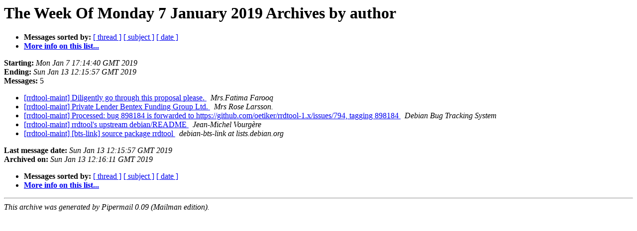

--- FILE ---
content_type: text/html
request_url: https://alioth-lists.debian.net/pipermail/pkg-rrdtool-maint/Week-of-Mon-20190107/author.html
body_size: 981
content:
<!DOCTYPE HTML PUBLIC "-//W3C//DTD HTML 4.01 Transitional//EN">
<HTML>
  <HEAD>
     <title>The pkg-rrdtool-maint The Week Of Monday 7 January 2019 Archive by author</title>
     <META NAME="robots" CONTENT="noindex,follow">
     <META http-equiv="Content-Type" content="text/html; charset=utf-8">
  </HEAD>
  <BODY BGCOLOR="#ffffff">
      <a name="start"></A>
      <h1>The Week Of Monday 7 January 2019 Archives by author</h1>
      <ul>
         <li> <b>Messages sorted by:</b>
	        <a href="thread.html#start">[ thread ]</a>
		<a href="subject.html#start">[ subject ]</a>
		
		<a href="date.html#start">[ date ]</a>

	     <li><b><a href="https://alioth-lists.debian.net/cgi-bin/mailman/listinfo/pkg-rrdtool-maint">More info on this list...
                    </a></b></li>
      </ul>
      <p><b>Starting:</b> <i>Mon Jan  7 17:14:40 GMT 2019</i><br>
         <b>Ending:</b> <i>Sun Jan 13 12:15:57 GMT 2019</i><br>
         <b>Messages:</b> 5<p>
     <ul>

<LI><A HREF="000268.html">[rrdtool-maint] Diligently go through this proposal please.
</A><A NAME="268">&nbsp;</A>
<I>Mrs.Fatima Farooq
</I>

<LI><A HREF="000269.html">[rrdtool-maint] Private Lender Bentex Funding Group Ltd.
</A><A NAME="269">&nbsp;</A>
<I>Mrs Rose Larsson.
</I>

<LI><A HREF="000270.html">[rrdtool-maint] Processed: bug 898184 is forwarded to https://github.com/oetiker/rrdtool-1.x/issues/794, tagging 898184
</A><A NAME="270">&nbsp;</A>
<I>Debian Bug Tracking System
</I>

<LI><A HREF="000271.html">[rrdtool-maint] rrdtool's upstream debian/README
</A><A NAME="271">&nbsp;</A>
<I>Jean-Michel Vourgère
</I>

<LI><A HREF="000267.html">[rrdtool-maint] [bts-link] source package rrdtool
</A><A NAME="267">&nbsp;</A>
<I>debian-bts-link at lists.debian.org
</I>

    </ul>
    <p>
      <a name="end"><b>Last message date:</b></a> 
       <i>Sun Jan 13 12:15:57 GMT 2019</i><br>
    <b>Archived on:</b> <i>Sun Jan 13 12:16:11 GMT 2019</i>
    <p>
   <ul>
         <li> <b>Messages sorted by:</b>
	        <a href="thread.html#start">[ thread ]</a>
		<a href="subject.html#start">[ subject ]</a>
		
		<a href="date.html#start">[ date ]</a>
	     <li><b><a href="https://alioth-lists.debian.net/cgi-bin/mailman/listinfo/pkg-rrdtool-maint">More info on this list...
                    </a></b></li>
     </ul>
     <p>
     <hr>
     <i>This archive was generated by
     Pipermail 0.09 (Mailman edition).</i>
  </BODY>
</HTML>

